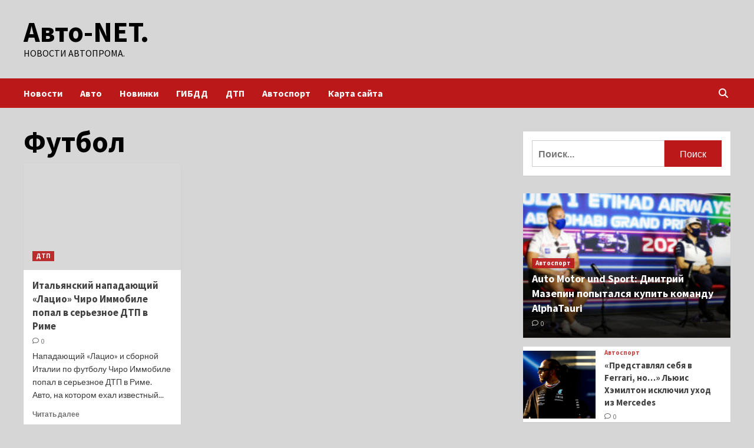

--- FILE ---
content_type: text/html; charset=UTF-8
request_url: https://natt61.ru/tag/futbol
body_size: 17877
content:
<!doctype html>
<html lang="ru-RU">
<head>
    <meta charset="UTF-8">
    <meta name="viewport" content="width=device-width, initial-scale=1">
    <link rel="profile" href="http://gmpg.org/xfn/11">
    <meta name='robots' content='index, follow, max-image-preview:large, max-snippet:-1, max-video-preview:-1' />

	<!-- This site is optimized with the Yoast SEO plugin v24.7 - https://yoast.com/wordpress/plugins/seo/ -->
	<title>Архивы Футбол - Авто-NET.</title>
	<link rel="canonical" href="https://natt61.ru/tag/futbol" />
	<meta property="og:locale" content="ru_RU" />
	<meta property="og:type" content="article" />
	<meta property="og:title" content="Архивы Футбол - Авто-NET." />
	<meta property="og:url" content="https://natt61.ru/tag/futbol" />
	<meta property="og:site_name" content="Авто-NET." />
	<meta name="twitter:card" content="summary_large_image" />
	<script type="application/ld+json" class="yoast-schema-graph">{"@context":"https://schema.org","@graph":[{"@type":"CollectionPage","@id":"https://natt61.ru/tag/futbol","url":"https://natt61.ru/tag/futbol","name":"Архивы Футбол - Авто-NET.","isPartOf":{"@id":"https://natt61.ru/#website"},"breadcrumb":{"@id":"https://natt61.ru/tag/futbol#breadcrumb"},"inLanguage":"ru-RU"},{"@type":"BreadcrumbList","@id":"https://natt61.ru/tag/futbol#breadcrumb","itemListElement":[{"@type":"ListItem","position":1,"name":"Главная страница","item":"https://natt61.ru/"},{"@type":"ListItem","position":2,"name":"Футбол"}]},{"@type":"WebSite","@id":"https://natt61.ru/#website","url":"https://natt61.ru/","name":"Авто-NET.","description":"Новости автопрома.","potentialAction":[{"@type":"SearchAction","target":{"@type":"EntryPoint","urlTemplate":"https://natt61.ru/?s={search_term_string}"},"query-input":{"@type":"PropertyValueSpecification","valueRequired":true,"valueName":"search_term_string"}}],"inLanguage":"ru-RU"}]}</script>
	<!-- / Yoast SEO plugin. -->


<link rel='dns-prefetch' href='//fonts.googleapis.com' />
<style id='wp-img-auto-sizes-contain-inline-css' type='text/css'>
img:is([sizes=auto i],[sizes^="auto," i]){contain-intrinsic-size:3000px 1500px}
/*# sourceURL=wp-img-auto-sizes-contain-inline-css */
</style>
<style id='wp-block-library-inline-css' type='text/css'>
:root{--wp-block-synced-color:#7a00df;--wp-block-synced-color--rgb:122,0,223;--wp-bound-block-color:var(--wp-block-synced-color);--wp-editor-canvas-background:#ddd;--wp-admin-theme-color:#007cba;--wp-admin-theme-color--rgb:0,124,186;--wp-admin-theme-color-darker-10:#006ba1;--wp-admin-theme-color-darker-10--rgb:0,107,160.5;--wp-admin-theme-color-darker-20:#005a87;--wp-admin-theme-color-darker-20--rgb:0,90,135;--wp-admin-border-width-focus:2px}@media (min-resolution:192dpi){:root{--wp-admin-border-width-focus:1.5px}}.wp-element-button{cursor:pointer}:root .has-very-light-gray-background-color{background-color:#eee}:root .has-very-dark-gray-background-color{background-color:#313131}:root .has-very-light-gray-color{color:#eee}:root .has-very-dark-gray-color{color:#313131}:root .has-vivid-green-cyan-to-vivid-cyan-blue-gradient-background{background:linear-gradient(135deg,#00d084,#0693e3)}:root .has-purple-crush-gradient-background{background:linear-gradient(135deg,#34e2e4,#4721fb 50%,#ab1dfe)}:root .has-hazy-dawn-gradient-background{background:linear-gradient(135deg,#faaca8,#dad0ec)}:root .has-subdued-olive-gradient-background{background:linear-gradient(135deg,#fafae1,#67a671)}:root .has-atomic-cream-gradient-background{background:linear-gradient(135deg,#fdd79a,#004a59)}:root .has-nightshade-gradient-background{background:linear-gradient(135deg,#330968,#31cdcf)}:root .has-midnight-gradient-background{background:linear-gradient(135deg,#020381,#2874fc)}:root{--wp--preset--font-size--normal:16px;--wp--preset--font-size--huge:42px}.has-regular-font-size{font-size:1em}.has-larger-font-size{font-size:2.625em}.has-normal-font-size{font-size:var(--wp--preset--font-size--normal)}.has-huge-font-size{font-size:var(--wp--preset--font-size--huge)}.has-text-align-center{text-align:center}.has-text-align-left{text-align:left}.has-text-align-right{text-align:right}.has-fit-text{white-space:nowrap!important}#end-resizable-editor-section{display:none}.aligncenter{clear:both}.items-justified-left{justify-content:flex-start}.items-justified-center{justify-content:center}.items-justified-right{justify-content:flex-end}.items-justified-space-between{justify-content:space-between}.screen-reader-text{border:0;clip-path:inset(50%);height:1px;margin:-1px;overflow:hidden;padding:0;position:absolute;width:1px;word-wrap:normal!important}.screen-reader-text:focus{background-color:#ddd;clip-path:none;color:#444;display:block;font-size:1em;height:auto;left:5px;line-height:normal;padding:15px 23px 14px;text-decoration:none;top:5px;width:auto;z-index:100000}html :where(.has-border-color){border-style:solid}html :where([style*=border-top-color]){border-top-style:solid}html :where([style*=border-right-color]){border-right-style:solid}html :where([style*=border-bottom-color]){border-bottom-style:solid}html :where([style*=border-left-color]){border-left-style:solid}html :where([style*=border-width]){border-style:solid}html :where([style*=border-top-width]){border-top-style:solid}html :where([style*=border-right-width]){border-right-style:solid}html :where([style*=border-bottom-width]){border-bottom-style:solid}html :where([style*=border-left-width]){border-left-style:solid}html :where(img[class*=wp-image-]){height:auto;max-width:100%}:where(figure){margin:0 0 1em}html :where(.is-position-sticky){--wp-admin--admin-bar--position-offset:var(--wp-admin--admin-bar--height,0px)}@media screen and (max-width:600px){html :where(.is-position-sticky){--wp-admin--admin-bar--position-offset:0px}}

/*# sourceURL=wp-block-library-inline-css */
</style><style id='global-styles-inline-css' type='text/css'>
:root{--wp--preset--aspect-ratio--square: 1;--wp--preset--aspect-ratio--4-3: 4/3;--wp--preset--aspect-ratio--3-4: 3/4;--wp--preset--aspect-ratio--3-2: 3/2;--wp--preset--aspect-ratio--2-3: 2/3;--wp--preset--aspect-ratio--16-9: 16/9;--wp--preset--aspect-ratio--9-16: 9/16;--wp--preset--color--black: #000000;--wp--preset--color--cyan-bluish-gray: #abb8c3;--wp--preset--color--white: #ffffff;--wp--preset--color--pale-pink: #f78da7;--wp--preset--color--vivid-red: #cf2e2e;--wp--preset--color--luminous-vivid-orange: #ff6900;--wp--preset--color--luminous-vivid-amber: #fcb900;--wp--preset--color--light-green-cyan: #7bdcb5;--wp--preset--color--vivid-green-cyan: #00d084;--wp--preset--color--pale-cyan-blue: #8ed1fc;--wp--preset--color--vivid-cyan-blue: #0693e3;--wp--preset--color--vivid-purple: #9b51e0;--wp--preset--gradient--vivid-cyan-blue-to-vivid-purple: linear-gradient(135deg,rgb(6,147,227) 0%,rgb(155,81,224) 100%);--wp--preset--gradient--light-green-cyan-to-vivid-green-cyan: linear-gradient(135deg,rgb(122,220,180) 0%,rgb(0,208,130) 100%);--wp--preset--gradient--luminous-vivid-amber-to-luminous-vivid-orange: linear-gradient(135deg,rgb(252,185,0) 0%,rgb(255,105,0) 100%);--wp--preset--gradient--luminous-vivid-orange-to-vivid-red: linear-gradient(135deg,rgb(255,105,0) 0%,rgb(207,46,46) 100%);--wp--preset--gradient--very-light-gray-to-cyan-bluish-gray: linear-gradient(135deg,rgb(238,238,238) 0%,rgb(169,184,195) 100%);--wp--preset--gradient--cool-to-warm-spectrum: linear-gradient(135deg,rgb(74,234,220) 0%,rgb(151,120,209) 20%,rgb(207,42,186) 40%,rgb(238,44,130) 60%,rgb(251,105,98) 80%,rgb(254,248,76) 100%);--wp--preset--gradient--blush-light-purple: linear-gradient(135deg,rgb(255,206,236) 0%,rgb(152,150,240) 100%);--wp--preset--gradient--blush-bordeaux: linear-gradient(135deg,rgb(254,205,165) 0%,rgb(254,45,45) 50%,rgb(107,0,62) 100%);--wp--preset--gradient--luminous-dusk: linear-gradient(135deg,rgb(255,203,112) 0%,rgb(199,81,192) 50%,rgb(65,88,208) 100%);--wp--preset--gradient--pale-ocean: linear-gradient(135deg,rgb(255,245,203) 0%,rgb(182,227,212) 50%,rgb(51,167,181) 100%);--wp--preset--gradient--electric-grass: linear-gradient(135deg,rgb(202,248,128) 0%,rgb(113,206,126) 100%);--wp--preset--gradient--midnight: linear-gradient(135deg,rgb(2,3,129) 0%,rgb(40,116,252) 100%);--wp--preset--font-size--small: 13px;--wp--preset--font-size--medium: 20px;--wp--preset--font-size--large: 36px;--wp--preset--font-size--x-large: 42px;--wp--preset--spacing--20: 0.44rem;--wp--preset--spacing--30: 0.67rem;--wp--preset--spacing--40: 1rem;--wp--preset--spacing--50: 1.5rem;--wp--preset--spacing--60: 2.25rem;--wp--preset--spacing--70: 3.38rem;--wp--preset--spacing--80: 5.06rem;--wp--preset--shadow--natural: 6px 6px 9px rgba(0, 0, 0, 0.2);--wp--preset--shadow--deep: 12px 12px 50px rgba(0, 0, 0, 0.4);--wp--preset--shadow--sharp: 6px 6px 0px rgba(0, 0, 0, 0.2);--wp--preset--shadow--outlined: 6px 6px 0px -3px rgb(255, 255, 255), 6px 6px rgb(0, 0, 0);--wp--preset--shadow--crisp: 6px 6px 0px rgb(0, 0, 0);}:where(.is-layout-flex){gap: 0.5em;}:where(.is-layout-grid){gap: 0.5em;}body .is-layout-flex{display: flex;}.is-layout-flex{flex-wrap: wrap;align-items: center;}.is-layout-flex > :is(*, div){margin: 0;}body .is-layout-grid{display: grid;}.is-layout-grid > :is(*, div){margin: 0;}:where(.wp-block-columns.is-layout-flex){gap: 2em;}:where(.wp-block-columns.is-layout-grid){gap: 2em;}:where(.wp-block-post-template.is-layout-flex){gap: 1.25em;}:where(.wp-block-post-template.is-layout-grid){gap: 1.25em;}.has-black-color{color: var(--wp--preset--color--black) !important;}.has-cyan-bluish-gray-color{color: var(--wp--preset--color--cyan-bluish-gray) !important;}.has-white-color{color: var(--wp--preset--color--white) !important;}.has-pale-pink-color{color: var(--wp--preset--color--pale-pink) !important;}.has-vivid-red-color{color: var(--wp--preset--color--vivid-red) !important;}.has-luminous-vivid-orange-color{color: var(--wp--preset--color--luminous-vivid-orange) !important;}.has-luminous-vivid-amber-color{color: var(--wp--preset--color--luminous-vivid-amber) !important;}.has-light-green-cyan-color{color: var(--wp--preset--color--light-green-cyan) !important;}.has-vivid-green-cyan-color{color: var(--wp--preset--color--vivid-green-cyan) !important;}.has-pale-cyan-blue-color{color: var(--wp--preset--color--pale-cyan-blue) !important;}.has-vivid-cyan-blue-color{color: var(--wp--preset--color--vivid-cyan-blue) !important;}.has-vivid-purple-color{color: var(--wp--preset--color--vivid-purple) !important;}.has-black-background-color{background-color: var(--wp--preset--color--black) !important;}.has-cyan-bluish-gray-background-color{background-color: var(--wp--preset--color--cyan-bluish-gray) !important;}.has-white-background-color{background-color: var(--wp--preset--color--white) !important;}.has-pale-pink-background-color{background-color: var(--wp--preset--color--pale-pink) !important;}.has-vivid-red-background-color{background-color: var(--wp--preset--color--vivid-red) !important;}.has-luminous-vivid-orange-background-color{background-color: var(--wp--preset--color--luminous-vivid-orange) !important;}.has-luminous-vivid-amber-background-color{background-color: var(--wp--preset--color--luminous-vivid-amber) !important;}.has-light-green-cyan-background-color{background-color: var(--wp--preset--color--light-green-cyan) !important;}.has-vivid-green-cyan-background-color{background-color: var(--wp--preset--color--vivid-green-cyan) !important;}.has-pale-cyan-blue-background-color{background-color: var(--wp--preset--color--pale-cyan-blue) !important;}.has-vivid-cyan-blue-background-color{background-color: var(--wp--preset--color--vivid-cyan-blue) !important;}.has-vivid-purple-background-color{background-color: var(--wp--preset--color--vivid-purple) !important;}.has-black-border-color{border-color: var(--wp--preset--color--black) !important;}.has-cyan-bluish-gray-border-color{border-color: var(--wp--preset--color--cyan-bluish-gray) !important;}.has-white-border-color{border-color: var(--wp--preset--color--white) !important;}.has-pale-pink-border-color{border-color: var(--wp--preset--color--pale-pink) !important;}.has-vivid-red-border-color{border-color: var(--wp--preset--color--vivid-red) !important;}.has-luminous-vivid-orange-border-color{border-color: var(--wp--preset--color--luminous-vivid-orange) !important;}.has-luminous-vivid-amber-border-color{border-color: var(--wp--preset--color--luminous-vivid-amber) !important;}.has-light-green-cyan-border-color{border-color: var(--wp--preset--color--light-green-cyan) !important;}.has-vivid-green-cyan-border-color{border-color: var(--wp--preset--color--vivid-green-cyan) !important;}.has-pale-cyan-blue-border-color{border-color: var(--wp--preset--color--pale-cyan-blue) !important;}.has-vivid-cyan-blue-border-color{border-color: var(--wp--preset--color--vivid-cyan-blue) !important;}.has-vivid-purple-border-color{border-color: var(--wp--preset--color--vivid-purple) !important;}.has-vivid-cyan-blue-to-vivid-purple-gradient-background{background: var(--wp--preset--gradient--vivid-cyan-blue-to-vivid-purple) !important;}.has-light-green-cyan-to-vivid-green-cyan-gradient-background{background: var(--wp--preset--gradient--light-green-cyan-to-vivid-green-cyan) !important;}.has-luminous-vivid-amber-to-luminous-vivid-orange-gradient-background{background: var(--wp--preset--gradient--luminous-vivid-amber-to-luminous-vivid-orange) !important;}.has-luminous-vivid-orange-to-vivid-red-gradient-background{background: var(--wp--preset--gradient--luminous-vivid-orange-to-vivid-red) !important;}.has-very-light-gray-to-cyan-bluish-gray-gradient-background{background: var(--wp--preset--gradient--very-light-gray-to-cyan-bluish-gray) !important;}.has-cool-to-warm-spectrum-gradient-background{background: var(--wp--preset--gradient--cool-to-warm-spectrum) !important;}.has-blush-light-purple-gradient-background{background: var(--wp--preset--gradient--blush-light-purple) !important;}.has-blush-bordeaux-gradient-background{background: var(--wp--preset--gradient--blush-bordeaux) !important;}.has-luminous-dusk-gradient-background{background: var(--wp--preset--gradient--luminous-dusk) !important;}.has-pale-ocean-gradient-background{background: var(--wp--preset--gradient--pale-ocean) !important;}.has-electric-grass-gradient-background{background: var(--wp--preset--gradient--electric-grass) !important;}.has-midnight-gradient-background{background: var(--wp--preset--gradient--midnight) !important;}.has-small-font-size{font-size: var(--wp--preset--font-size--small) !important;}.has-medium-font-size{font-size: var(--wp--preset--font-size--medium) !important;}.has-large-font-size{font-size: var(--wp--preset--font-size--large) !important;}.has-x-large-font-size{font-size: var(--wp--preset--font-size--x-large) !important;}
/*# sourceURL=global-styles-inline-css */
</style>

<style id='classic-theme-styles-inline-css' type='text/css'>
/*! This file is auto-generated */
.wp-block-button__link{color:#fff;background-color:#32373c;border-radius:9999px;box-shadow:none;text-decoration:none;padding:calc(.667em + 2px) calc(1.333em + 2px);font-size:1.125em}.wp-block-file__button{background:#32373c;color:#fff;text-decoration:none}
/*# sourceURL=/wp-includes/css/classic-themes.min.css */
</style>
<link rel='stylesheet' id='covernews-icons-css' href='https://natt61.ru/wp-content/themes/covernews/assets/covernews-icons/style.css' type='text/css' media='all' />
<link rel='stylesheet' id='bootstrap-css' href='https://natt61.ru/wp-content/themes/covernews/assets/bootstrap/css/bootstrap.min.css' type='text/css' media='all' />
<link rel='stylesheet' id='covernews-style-css' href='https://natt61.ru/wp-content/themes/covernews/style.min.css' type='text/css' media='all' />
<script type="text/javascript" src="https://natt61.ru/wp-includes/js/jquery/jquery.min.js" id="jquery-core-js"></script>
<script type="text/javascript" id="wp-disable-css-lazy-load-js-extra">
/* <![CDATA[ */
var WpDisableAsyncLinks = {"wp-disable-google-fonts":"https://fonts.googleapis.com/css?family=Source%20Sans%20Pro:400,700|Lato:400,700&subset=latin,latin-ext"};
//# sourceURL=wp-disable-css-lazy-load-js-extra
/* ]]> */
</script>
<script type="text/javascript" src="https://natt61.ru/wp-content/plugins/wp-disable/js/css-lazy-load.min.js" id="wp-disable-css-lazy-load-js"></script>
        <style type="text/css">
                        .site-title a,
            .site-header .site-branding .site-title a:visited,
            .site-header .site-branding .site-title a:hover,
            .site-description {
                color: #000000;
            }

            .site-branding .site-title {
                font-size: 48px;
            }

            @media only screen and (max-width: 640px) {
                .header-layout-3 .site-header .site-branding .site-title,
                .site-branding .site-title {
                    font-size: 60px;

                }
              }   

           @media only screen and (max-width: 375px) {
               .header-layout-3 .site-header .site-branding .site-title,
               .site-branding .site-title {
                        font-size: 50px;

                    }
                }
                
                    @media (min-width: 768px){
            .elementor-default .elementor-section.elementor-section-full_width > .elementor-container,
            .elementor-page .elementor-section.elementor-section-full_width > .elementor-container,
            .elementor-default .elementor-section.elementor-section-boxed > .elementor-container,
            .elementor-page .elementor-section.elementor-section-boxed > .elementor-container {
                max-width: 730px;
            }
        }
        @media (min-width: 992px){
            .elementor-default .elementor-section.elementor-section-full_width > .elementor-container,
            .elementor-page .elementor-section.elementor-section-full_width > .elementor-container,
            .elementor-default .elementor-section.elementor-section-boxed > .elementor-container,
            .elementor-page .elementor-section.elementor-section-boxed > .elementor-container {
                max-width: 950px;
            }
        }
        @media only screen and (min-width: 1401px){
            .elementor-default .elementor-section.elementor-section-full_width > .elementor-container,
            .elementor-page .elementor-section.elementor-section-full_width > .elementor-container,
            .elementor-default .elementor-section.elementor-section-boxed > .elementor-container,
            .elementor-page .elementor-section.elementor-section-boxed > .elementor-container {
                max-width: 1180px;
            }
        }
        @media only screen and (min-width: 1200px) and (max-width: 1400px){
            .elementor-default .elementor-section.elementor-section-full_width > .elementor-container,
            .elementor-page .elementor-section.elementor-section-full_width > .elementor-container,
            .elementor-default .elementor-section.elementor-section-boxed > .elementor-container,
            .elementor-page .elementor-section.elementor-section-boxed > .elementor-container {
                max-width: 1160px;
            }
        }
        @media (min-width: 1680px){            
            .elementor-default .elementor-section.elementor-section-full_width > .elementor-container,
            .elementor-page .elementor-section.elementor-section-full_width > .elementor-container,
            .elementor-default .elementor-section.elementor-section-boxed > .elementor-container,
            .elementor-page .elementor-section.elementor-section-boxed > .elementor-container {
                max-width: 1580px;
            }
        }
        
        .align-content-left .elementor-section-stretched,
        .align-content-right .elementor-section-stretched {
            max-width: 100%;
            left: 0 !important;
        }


        </style>
        <style type="text/css" id="custom-background-css">
body.custom-background { background-color: #d6d6d6; }
</style>
	<link rel="icon" href="https://natt61.ru/wp-content/uploads/2023/04/avto2-150x150.jpg" sizes="32x32" />
<link rel="icon" href="https://natt61.ru/wp-content/uploads/2023/04/avto2.jpg" sizes="192x192" />
<link rel="apple-touch-icon" href="https://natt61.ru/wp-content/uploads/2023/04/avto2.jpg" />
<meta name="msapplication-TileImage" content="https://natt61.ru/wp-content/uploads/2023/04/avto2.jpg" />
<link rel="alternate" type="application/rss+xml" title="RSS" href="https://natt61.ru/rsslatest.xml" /></head>

<body class="archive tag tag-futbol tag-84 custom-background wp-embed-responsive wp-theme-covernews hfeed default-content-layout scrollup-sticky-header aft-sticky-header aft-sticky-sidebar default aft-main-banner-slider-editors-picks-trending header-image-default align-content-left aft-and">


<div id="page" class="site">
    <a class="skip-link screen-reader-text" href="#content">Перейти к содержимому</a>

<div class="header-layout-1">
        <header id="masthead" class="site-header">
                <div class="masthead-banner " data-background="">
            <div class="container">
                <div class="row">
                    <div class="col-md-4">
                        <div class="site-branding">
                                                            <p class="site-title font-family-1">
                                    <a href="https://natt61.ru/" rel="home">Авто-NET.</a>
                                </p>
                            
                                                            <p class="site-description">Новости автопрома.</p>
                                                    </div>
                    </div>
                    <div class="col-md-8">
                                            </div>
                </div>
            </div>
        </div>
        <nav id="site-navigation" class="main-navigation">
            <div class="container">
                <div class="row">
                    <div class="kol-12">
                        <div class="navigation-container">

                            <div class="main-navigation-container-items-wrapper">

                                <span class="toggle-menu" aria-controls="primary-menu" aria-expanded="false">
                                    <a href="javascript:void(0)" class="aft-void-menu">
                                        <span class="screen-reader-text">Основное меню</span>
                                        <i class="ham"></i>
                                    </a>
                                </span>
                                <span class="af-mobile-site-title-wrap">
                                                                        <p class="site-title font-family-1">
                                        <a href="https://natt61.ru/" rel="home">Авто-NET.</a>
                                    </p>
                                </span>
                                <div class="menu main-menu"><ul id="primary-menu" class="menu"><li id="menu-item-202" class="menu-item menu-item-type-taxonomy menu-item-object-category menu-item-202"><a href="https://natt61.ru/category/novosti">Новости</a></li>
<li id="menu-item-197" class="menu-item menu-item-type-taxonomy menu-item-object-category menu-item-197"><a href="https://natt61.ru/category/avto">Авто</a></li>
<li id="menu-item-200" class="menu-item menu-item-type-taxonomy menu-item-object-category menu-item-200"><a href="https://natt61.ru/category/novinki">Новинки</a></li>
<li id="menu-item-198" class="menu-item menu-item-type-taxonomy menu-item-object-category menu-item-198"><a href="https://natt61.ru/category/gibdd">ГИБДД</a></li>
<li id="menu-item-201" class="menu-item menu-item-type-taxonomy menu-item-object-category menu-item-201"><a href="https://natt61.ru/category/dtp">ДТП</a></li>
<li id="menu-item-199" class="menu-item menu-item-type-taxonomy menu-item-object-category menu-item-199"><a href="https://natt61.ru/category/avtosport">Автоспорт</a></li>
<li id="menu-item-203" class="menu-item menu-item-type-post_type menu-item-object-page menu-item-203"><a href="https://natt61.ru/karta-sajta">Карта сайта</a></li>
</ul></div>                            </div>
                            <div class="cart-search">

                                <div class="af-search-wrap">
                                    <div class="search-overlay">
                                        <a href="#" title="Search" class="search-icon">
                                            <i class="fa fa-search"></i>
                                        </a>
                                        <div class="af-search-form">
                                            <form role="search" method="get" class="search-form" action="https://natt61.ru/">
				<label>
					<span class="screen-reader-text">Найти:</span>
					<input type="search" class="search-field" placeholder="Поиск&hellip;" value="" name="s" />
				</label>
				<input type="submit" class="search-submit" value="Поиск" />
			</form>                                        </div>
                                    </div>
                                </div>
                            </div>


                        </div>
                    </div>
                </div>
            </div>
        </nav>
    </header>
</div>

    <div id="content" class="container">
    <div class="section-block-upper row">

                <div id="primary" class="content-area">
                    <main id="main" class="site-main">

                        
                            <header class="header-title-wrapper1">
                                <h1 class="page-title">Футбол</h1>                            </header><!-- .header-title-wrapper -->
                            <div class="row">
                            <div id="aft-inner-row">
                            

        <article id="post-1239" class="col-lg-4 col-sm-4 col-md-4 latest-posts-grid post-1239 post type-post status-publish format-standard hentry category-dtp tag-dtp tag-italiya tag-futbol"                 data-mh="archive-layout-grid">
            
<div class="align-items-center">
        <div class="spotlight-post">
            <figure class="categorised-article inside-img">
                <div class="categorised-article-wrapper">
                    <div class="data-bg-hover data-bg-categorised read-bg-img">
                        <a href="https://natt61.ru/dtp/italyanskij-napadayushhij-lacio-chiro-immobile-popal-v-sereznoe-dtp-v-rime.html">
                                                    </a>
                    </div>
                                        <div class="figure-categories figure-categories-bg">
                        <ul class="cat-links"><li class="meta-category">
                             <a class="covernews-categories category-color-1" href="https://natt61.ru/category/dtp" alt="Посмотреть все записи в ДТП"> 
                                 ДТП
                             </a>
                        </li></ul>                    </div>
                </div>

            </figure>
            <figcaption>

                <h3 class="article-title article-title-1">
                    <a href="https://natt61.ru/dtp/italyanskij-napadayushhij-lacio-chiro-immobile-popal-v-sereznoe-dtp-v-rime.html">
                        Итальянский нападающий «Лацио» Чиро Иммобиле попал в серьезное ДТП в Риме                    </a>
                </h3>
                <div class="grid-item-metadata">
                    
        <span class="author-links">
           
                                             <span class="aft-comment-count">
                <a href="https://natt61.ru/dtp/italyanskij-napadayushhij-lacio-chiro-immobile-popal-v-sereznoe-dtp-v-rime.html">
                    <i class="far fa-comment"></i>
                    <span class="aft-show-hover">
                        0                    </span>
                </a>
            </span>
                    </span>
                        </div>
                                    <div class="full-item-discription">
                        <div class="post-description">
                            <p>Нападающий «Лацио» и сборной Италии по футболу Чиро Иммобиле попал в серьезное ДТП в Риме. Авто, на котором ехал известный...</p>
<div class="aft-readmore-wrapper"><a href="https://natt61.ru/dtp/italyanskij-napadayushhij-lacio-chiro-immobile-popal-v-sereznoe-dtp-v-rime.html" class="aft-readmore">Читать далее</a></div>

                        </div>
                    </div>
                            </figcaption>
    </div>
    </div>







        </article>
                                </div>
                            <div class="col col-ten">
                                <div class="covernews-pagination">
                                                                    </div>
                            </div>
                                            </div>
                    </main><!-- #main -->
                </div><!-- #primary -->

                <aside id="secondary" class="widget-area sidebar-sticky-top">

<p></p>
<p></p>

	<div id="search-2" class="widget covernews-widget widget_search"><form role="search" method="get" class="search-form" action="https://natt61.ru/">
				<label>
					<span class="screen-reader-text">Найти:</span>
					<input type="search" class="search-field" placeholder="Поиск&hellip;" value="" name="s" />
				</label>
				<input type="submit" class="search-submit" value="Поиск" />
			</form></div><div id="execphp-2" class="widget covernews-widget widget_execphp">			<div class="execphpwidget"></div>
		</div><div id="covernews_posts_grid-2" class="widget covernews-widget covernews_Posts_Grid">

            <div class="widget-block">
                <div class="row">


                    <div class="col-sm-6 full-plus-list">
                                                                        
                                <div class="spotlight-post">
                                    <figure class="categorised-article">
                                        <div class="categorised-article-wrapper">
                                            <div class="data-bg-hover data-bg-categorised read-bg-img">
                                                <a href="https://natt61.ru/avtosport/auto-motor-und-sport-dmitrii-mazepin-popytalsia-kypit-komandy-alphatauri.html">
                                                    <img width="300" height="169" src="https://natt61.ru/wp-content/uploads/2023/05/auto-motor-und-sport-dmitrij-mazepin-popytalsja-kupit-komandu-alphatauri-a1b6129-300x169.jpg" class="attachment-medium size-medium wp-post-image" alt="" decoding="async" loading="lazy" srcset="https://natt61.ru/wp-content/uploads/2023/05/auto-motor-und-sport-dmitrij-mazepin-popytalsja-kupit-komandu-alphatauri-a1b6129-300x169.jpg 300w, https://natt61.ru/wp-content/uploads/2023/05/auto-motor-und-sport-dmitrij-mazepin-popytalsja-kupit-komandu-alphatauri-a1b6129.jpg 600w" sizes="auto, (max-width: 300px) 100vw, 300px" />                                                </a>

                                            </div>
                                        </div>
                                    </figure>

                                                                        <figcaption>
                                        <div class="figure-categories figure-categories-bg">
                                            <ul class="cat-links"><li class="meta-category">
                             <a class="covernews-categories category-color-1" href="https://natt61.ru/category/avtosport" alt="Посмотреть все записи в Автоспорт"> 
                                 Автоспорт
                             </a>
                        </li></ul>                                        </div>
                                        <h3 class="article-title article-title-1">
                                            <a href="https://natt61.ru/avtosport/auto-motor-und-sport-dmitrii-mazepin-popytalsia-kypit-komandy-alphatauri.html">
                                                Auto Motor und Sport: Дмитрий Мазепин попытался купить команду AlphaTauri                                            </a>
                                        </h3>
                                        <div class="grid-item-metadata">
                                            
        <span class="author-links">
           
                                             <span class="aft-comment-count">
                <a href="https://natt61.ru/avtosport/auto-motor-und-sport-dmitrii-mazepin-popytalsia-kypit-komandy-alphatauri.html">
                    <i class="far fa-comment"></i>
                    <span class="aft-show-hover">
                        0                    </span>
                </a>
            </span>
                    </span>
                                                </div>
                                    </figcaption>
                                </div>

                            
                                <div class="spotlight-post">
                                    <figure class="categorised-article">
                                        <div class="categorised-article-wrapper">
                                            <div class="data-bg-hover data-bg-categorised read-bg-img">
                                                <a href="https://natt61.ru/avtosport/predstavlial-sebia-v-ferrari-no-luis-hemilton-iskluchil-yhod-iz-mercedes.html">
                                                    <img width="300" height="169" src="https://natt61.ru/wp-content/uploads/2023/05/predstavljal-sebja-v-ferrari-no-ljuis-hemilton-iskljuchil-uhod-iz-mercedes-5382c5f-300x169.jpg" class="attachment-medium size-medium wp-post-image" alt="" decoding="async" loading="lazy" srcset="https://natt61.ru/wp-content/uploads/2023/05/predstavljal-sebja-v-ferrari-no-ljuis-hemilton-iskljuchil-uhod-iz-mercedes-5382c5f-300x169.jpg 300w, https://natt61.ru/wp-content/uploads/2023/05/predstavljal-sebja-v-ferrari-no-ljuis-hemilton-iskljuchil-uhod-iz-mercedes-5382c5f.jpg 600w" sizes="auto, (max-width: 300px) 100vw, 300px" />                                                </a>

                                            </div>
                                        </div>
                                    </figure>

                                                                        <figcaption>
                                        <div class="figure-categories figure-categories-bg">
                                            <ul class="cat-links"><li class="meta-category">
                             <a class="covernews-categories category-color-1" href="https://natt61.ru/category/avtosport" alt="Посмотреть все записи в Автоспорт"> 
                                 Автоспорт
                             </a>
                        </li></ul>                                        </div>
                                        <h3 class="article-title article-title-1">
                                            <a href="https://natt61.ru/avtosport/predstavlial-sebia-v-ferrari-no-luis-hemilton-iskluchil-yhod-iz-mercedes.html">
                                                «Представлял себя в Ferrari, но&#8230;» Льюис Хэмилтон исключил уход из Mercedes                                            </a>
                                        </h3>
                                        <div class="grid-item-metadata">
                                            
        <span class="author-links">
           
                                             <span class="aft-comment-count">
                <a href="https://natt61.ru/avtosport/predstavlial-sebia-v-ferrari-no-luis-hemilton-iskluchil-yhod-iz-mercedes.html">
                    <i class="far fa-comment"></i>
                    <span class="aft-show-hover">
                        0                    </span>
                </a>
            </span>
                    </span>
                                                </div>
                                    </figcaption>
                                </div>

                            
                                <div class="spotlight-post">
                                    <figure class="categorised-article">
                                        <div class="categorised-article-wrapper">
                                            <div class="data-bg-hover data-bg-categorised read-bg-img">
                                                <a href="https://natt61.ru/avtosport/maks-ferstappen-moi-otnosheniia-s-rasselom-yjasnye.html">
                                                    <img width="300" height="169" src="https://natt61.ru/wp-content/uploads/2023/05/maks-ferstappen-moi-otnoshenija-s-rasselom-uzhasnye-de0ff05-300x169.jpg" class="attachment-medium size-medium wp-post-image" alt="" decoding="async" loading="lazy" srcset="https://natt61.ru/wp-content/uploads/2023/05/maks-ferstappen-moi-otnoshenija-s-rasselom-uzhasnye-de0ff05-300x169.jpg 300w, https://natt61.ru/wp-content/uploads/2023/05/maks-ferstappen-moi-otnoshenija-s-rasselom-uzhasnye-de0ff05.jpg 600w" sizes="auto, (max-width: 300px) 100vw, 300px" />                                                </a>

                                            </div>
                                        </div>
                                    </figure>

                                                                        <figcaption>
                                        <div class="figure-categories figure-categories-bg">
                                            <ul class="cat-links"><li class="meta-category">
                             <a class="covernews-categories category-color-1" href="https://natt61.ru/category/avtosport" alt="Посмотреть все записи в Автоспорт"> 
                                 Автоспорт
                             </a>
                        </li></ul>                                        </div>
                                        <h3 class="article-title article-title-1">
                                            <a href="https://natt61.ru/avtosport/maks-ferstappen-moi-otnosheniia-s-rasselom-yjasnye.html">
                                                Макс Ферстаппен: Мои отношения с Расселом? Ужасные!                                            </a>
                                        </h3>
                                        <div class="grid-item-metadata">
                                            
        <span class="author-links">
           
                                             <span class="aft-comment-count">
                <a href="https://natt61.ru/avtosport/maks-ferstappen-moi-otnosheniia-s-rasselom-yjasnye.html">
                    <i class="far fa-comment"></i>
                    <span class="aft-show-hover">
                        0                    </span>
                </a>
            </span>
                    </span>
                                                </div>
                                    </figcaption>
                                </div>

                            
                                <div class="spotlight-post">
                                    <figure class="categorised-article">
                                        <div class="categorised-article-wrapper">
                                            <div class="data-bg-hover data-bg-categorised read-bg-img">
                                                <a href="https://natt61.ru/avtosport/piter-yindzor-esli-hemilton-reshit-yiti-v-ferrari-mercedes-ne-bydet-emy-meshat.html">
                                                    <img width="300" height="169" src="https://natt61.ru/wp-content/uploads/2023/05/piter-uindzor-esli-hemilton-reshit-ujti-v-ferrari-mercedes-ne-budet-emu-meshat-20947f7-300x169.jpg" class="attachment-medium size-medium wp-post-image" alt="" decoding="async" loading="lazy" srcset="https://natt61.ru/wp-content/uploads/2023/05/piter-uindzor-esli-hemilton-reshit-ujti-v-ferrari-mercedes-ne-budet-emu-meshat-20947f7-300x169.jpg 300w, https://natt61.ru/wp-content/uploads/2023/05/piter-uindzor-esli-hemilton-reshit-ujti-v-ferrari-mercedes-ne-budet-emu-meshat-20947f7.jpg 600w" sizes="auto, (max-width: 300px) 100vw, 300px" />                                                </a>

                                            </div>
                                        </div>
                                    </figure>

                                                                        <figcaption>
                                        <div class="figure-categories figure-categories-bg">
                                            <ul class="cat-links"><li class="meta-category">
                             <a class="covernews-categories category-color-1" href="https://natt61.ru/category/avtosport" alt="Посмотреть все записи в Автоспорт"> 
                                 Автоспорт
                             </a>
                        </li></ul>                                        </div>
                                        <h3 class="article-title article-title-1">
                                            <a href="https://natt61.ru/avtosport/piter-yindzor-esli-hemilton-reshit-yiti-v-ferrari-mercedes-ne-bydet-emy-meshat.html">
                                                Питер Уиндзор: Если Хэмилтон решит уйти в Ferrari, Mercedes не будет ему мешать                                            </a>
                                        </h3>
                                        <div class="grid-item-metadata">
                                            
        <span class="author-links">
           
                                             <span class="aft-comment-count">
                <a href="https://natt61.ru/avtosport/piter-yindzor-esli-hemilton-reshit-yiti-v-ferrari-mercedes-ne-bydet-emy-meshat.html">
                    <i class="far fa-comment"></i>
                    <span class="aft-show-hover">
                        0                    </span>
                </a>
            </span>
                    </span>
                                                </div>
                                    </figcaption>
                                </div>

                                                                        </div>

                    <div class="col-sm-6 list">
                                                                        
                                <div class="spotlight-post">
                                    <figure class="categorised-article">
                                        <div class="categorised-article-wrapper">
                                            <div class="data-bg-hover data-bg-categorised read-bg-img">
                                                <a  href="https://natt61.ru/dtp/v-rezultate-obstrela-donecka-ukrainskimi-nacionalistami-pogib-muzhchina.html">
                                                    <img width="150" height="150" src="https://natt61.ru/wp-content/uploads/2023/05/v-rezultate-obstrela-donecka-ukrainskimi-nacionalistami-pogib-muzhchina-3b6788f-150x150.jpg" class="attachment-thumbnail size-thumbnail wp-post-image" alt="" decoding="async" loading="lazy" />                                                </a>

                                            </div>
                                        </div>
                                    </figure>
                                                                        <figcaption>
                                        <div class="figure-categories figure-categories-bg">

                                            <ul class="cat-links"><li class="meta-category">
                             <a class="covernews-categories category-color-1" href="https://natt61.ru/category/dtp" alt="Посмотреть все записи в ДТП"> 
                                 ДТП
                             </a>
                        </li></ul>                                        </div>
                                        <h3 class="article-title article-title-1">
                                            <a href="https://natt61.ru/dtp/v-rezultate-obstrela-donecka-ukrainskimi-nacionalistami-pogib-muzhchina.html">
                                                В результате обстрела Донецка украинскими националистами погиб мужчина                                            </a>
                                        </h3>
                                        <div class="grid-item-metadata">
                                            
        <span class="author-links">
           
                                             <span class="aft-comment-count">
                <a href="https://natt61.ru/dtp/v-rezultate-obstrela-donecka-ukrainskimi-nacionalistami-pogib-muzhchina.html">
                    <i class="far fa-comment"></i>
                    <span class="aft-show-hover">
                        0                    </span>
                </a>
            </span>
                    </span>
                                                </div>
                                    </figcaption>
                                </div>

                                
                                <div class="spotlight-post">
                                    <figure class="categorised-article">
                                        <div class="categorised-article-wrapper">
                                            <div class="data-bg-hover data-bg-categorised read-bg-img">
                                                <a  href="https://natt61.ru/dtp/priznavshemusya-v-otravlenii-eshhe-22-chelovek-grabitelyu-grozit-pozhiznennoe-zaklyuchenie.html">
                                                    <img width="150" height="150" src="https://natt61.ru/wp-content/uploads/2023/05/priznavshemusja-v-otravlenii-eshhe-22-chelovek-grabitelju-grozit-pozhiznennoe-zakljuchenie-cd9a452-150x150.jpg" class="attachment-thumbnail size-thumbnail wp-post-image" alt="" decoding="async" loading="lazy" />                                                </a>

                                            </div>
                                        </div>
                                    </figure>
                                                                        <figcaption>
                                        <div class="figure-categories figure-categories-bg">

                                            <ul class="cat-links"><li class="meta-category">
                             <a class="covernews-categories category-color-1" href="https://natt61.ru/category/dtp" alt="Посмотреть все записи в ДТП"> 
                                 ДТП
                             </a>
                        </li></ul>                                        </div>
                                        <h3 class="article-title article-title-1">
                                            <a href="https://natt61.ru/dtp/priznavshemusya-v-otravlenii-eshhe-22-chelovek-grabitelyu-grozit-pozhiznennoe-zaklyuchenie.html">
                                                Признавшемуся в отравлении еще 22 человек грабителю грозит пожизненное заключение                                            </a>
                                        </h3>
                                        <div class="grid-item-metadata">
                                            
        <span class="author-links">
           
                                             <span class="aft-comment-count">
                <a href="https://natt61.ru/dtp/priznavshemusya-v-otravlenii-eshhe-22-chelovek-grabitelyu-grozit-pozhiznennoe-zaklyuchenie.html">
                    <i class="far fa-comment"></i>
                    <span class="aft-show-hover">
                        0                    </span>
                </a>
            </span>
                    </span>
                                                </div>
                                    </figcaption>
                                </div>

                                
                                <div class="spotlight-post">
                                    <figure class="categorised-article">
                                        <div class="categorised-article-wrapper">
                                            <div class="data-bg-hover data-bg-categorised read-bg-img">
                                                <a  href="https://natt61.ru/dtp/amerikanskij-polkovnik-zayavil-o-sryve-moskvoj-mnogoletnix-popytok-ssha-oslabit-rf.html">
                                                    <img width="150" height="150" src="https://natt61.ru/wp-content/uploads/2023/05/amerikanskij-polkovnik-zajavil-o-sryve-moskvoj-mnogoletnih-popytok-ssha-oslabit-rf-a37150d-150x150.jpg" class="attachment-thumbnail size-thumbnail wp-post-image" alt="" decoding="async" loading="lazy" />                                                </a>

                                            </div>
                                        </div>
                                    </figure>
                                                                        <figcaption>
                                        <div class="figure-categories figure-categories-bg">

                                            <ul class="cat-links"><li class="meta-category">
                             <a class="covernews-categories category-color-1" href="https://natt61.ru/category/dtp" alt="Посмотреть все записи в ДТП"> 
                                 ДТП
                             </a>
                        </li></ul>                                        </div>
                                        <h3 class="article-title article-title-1">
                                            <a href="https://natt61.ru/dtp/amerikanskij-polkovnik-zayavil-o-sryve-moskvoj-mnogoletnix-popytok-ssha-oslabit-rf.html">
                                                Американский полковник заявил о срыве Москвой многолетних попыток США ослабить РФ                                            </a>
                                        </h3>
                                        <div class="grid-item-metadata">
                                            
        <span class="author-links">
           
                                             <span class="aft-comment-count">
                <a href="https://natt61.ru/dtp/amerikanskij-polkovnik-zayavil-o-sryve-moskvoj-mnogoletnix-popytok-ssha-oslabit-rf.html">
                    <i class="far fa-comment"></i>
                    <span class="aft-show-hover">
                        0                    </span>
                </a>
            </span>
                    </span>
                                                </div>
                                    </figcaption>
                                </div>

                                
                                <div class="spotlight-post">
                                    <figure class="categorised-article">
                                        <div class="categorised-article-wrapper">
                                            <div class="data-bg-hover data-bg-categorised read-bg-img">
                                                <a  href="https://natt61.ru/dtp/ukrainskaya-delegaciya-popytalas-sorvat-vystuplenie-rossii-na-sammite-paches.html">
                                                    <img width="150" height="150" src="https://natt61.ru/wp-content/uploads/2023/05/ukrainskaja-delegacija-popytalas-sorvat-vystuplenie-rossii-na-sammite-paches-d09a23a-150x150.jpg" class="attachment-thumbnail size-thumbnail wp-post-image" alt="" decoding="async" loading="lazy" />                                                </a>

                                            </div>
                                        </div>
                                    </figure>
                                                                        <figcaption>
                                        <div class="figure-categories figure-categories-bg">

                                            <ul class="cat-links"><li class="meta-category">
                             <a class="covernews-categories category-color-1" href="https://natt61.ru/category/dtp" alt="Посмотреть все записи в ДТП"> 
                                 ДТП
                             </a>
                        </li></ul>                                        </div>
                                        <h3 class="article-title article-title-1">
                                            <a href="https://natt61.ru/dtp/ukrainskaya-delegaciya-popytalas-sorvat-vystuplenie-rossii-na-sammite-paches.html">
                                                Украинская делегация попыталась сорвать выступление России на саммите ПАЧЭС                                            </a>
                                        </h3>
                                        <div class="grid-item-metadata">
                                            
        <span class="author-links">
           
                                             <span class="aft-comment-count">
                <a href="https://natt61.ru/dtp/ukrainskaya-delegaciya-popytalas-sorvat-vystuplenie-rossii-na-sammite-paches.html">
                    <i class="far fa-comment"></i>
                    <span class="aft-show-hover">
                        0                    </span>
                </a>
            </span>
                    </span>
                                                </div>
                                    </figcaption>
                                </div>

                                
                                <div class="spotlight-post">
                                    <figure class="categorised-article">
                                        <div class="categorised-article-wrapper">
                                            <div class="data-bg-hover data-bg-categorised read-bg-img">
                                                <a  href="https://natt61.ru/dtp/troe-vzroslyx-i-troe-detej-postradali-v-dtp-s-mikroavtobusom-v-krymu.html">
                                                    <img width="150" height="150" src="https://natt61.ru/wp-content/uploads/2023/05/troe-vzroslyh-i-troe-detej-postradali-v-dtp-s-mikroavtobusom-v-krymu-4325c6b-150x150.jpg" class="attachment-thumbnail size-thumbnail wp-post-image" alt="" decoding="async" loading="lazy" />                                                </a>

                                            </div>
                                        </div>
                                    </figure>
                                                                        <figcaption>
                                        <div class="figure-categories figure-categories-bg">

                                            <ul class="cat-links"><li class="meta-category">
                             <a class="covernews-categories category-color-1" href="https://natt61.ru/category/dtp" alt="Посмотреть все записи в ДТП"> 
                                 ДТП
                             </a>
                        </li></ul>                                        </div>
                                        <h3 class="article-title article-title-1">
                                            <a href="https://natt61.ru/dtp/troe-vzroslyx-i-troe-detej-postradali-v-dtp-s-mikroavtobusom-v-krymu.html">
                                                Трое взрослых и трое детей пострадали в ДТП с микроавтобусом в Крыму                                            </a>
                                        </h3>
                                        <div class="grid-item-metadata">
                                            
        <span class="author-links">
           
                                             <span class="aft-comment-count">
                <a href="https://natt61.ru/dtp/troe-vzroslyx-i-troe-detej-postradali-v-dtp-s-mikroavtobusom-v-krymu.html">
                    <i class="far fa-comment"></i>
                    <span class="aft-show-hover">
                        0                    </span>
                </a>
            </span>
                    </span>
                                                </div>
                                    </figcaption>
                                </div>

                                                                            </div>
                </div>
            </div>

            </div><div id="tag_cloud-2" class="widget covernews-widget widget_tag_cloud"><h2 class="widget-title widget-title-1"><span>Метки</span></h2><div class="tagcloud"><a href="https://natt61.ru/tag/alphatauri" class="tag-cloud-link tag-link-71 tag-link-position-1" style="font-size: 10.367647058824pt;" aria-label="AlphaTauri (11 элементов)">AlphaTauri</a>
<a href="https://natt61.ru/tag/ferrari" class="tag-cloud-link tag-link-18 tag-link-position-2" style="font-size: 14.897058823529pt;" aria-label="Ferrari (32 элемента)">Ferrari</a>
<a href="https://natt61.ru/tag/lada" class="tag-cloud-link tag-link-184 tag-link-position-3" style="font-size: 9.0294117647059pt;" aria-label="Lada (8 элементов)">Lada</a>
<a href="https://natt61.ru/tag/mercedes" class="tag-cloud-link tag-link-78 tag-link-position-4" style="font-size: 12.838235294118pt;" aria-label="Mercedes (20 элементов)">Mercedes</a>
<a href="https://natt61.ru/tag/mercedes-amg" class="tag-cloud-link tag-link-48 tag-link-position-5" style="font-size: 8.5147058823529pt;" aria-label="Mercedes-AMG (7 элементов)">Mercedes-AMG</a>
<a href="https://natt61.ru/tag/nissan" class="tag-cloud-link tag-link-7 tag-link-position-6" style="font-size: 8.5147058823529pt;" aria-label="Nissan (7 элементов)">Nissan</a>
<a href="https://natt61.ru/tag/red-bull" class="tag-cloud-link tag-link-13 tag-link-position-7" style="font-size: 11.602941176471pt;" aria-label="Red Bull (15 элементов)">Red Bull</a>
<a href="https://natt61.ru/tag/red-bull-racing" class="tag-cloud-link tag-link-89 tag-link-position-8" style="font-size: 11.911764705882pt;" aria-label="Red Bull Racing (16 элементов)">Red Bull Racing</a>
<a href="https://natt61.ru/tag/toyota" class="tag-cloud-link tag-link-85 tag-link-position-9" style="font-size: 10.676470588235pt;" aria-label="Toyota (12 элементов)">Toyota</a>
<a href="https://natt61.ru/tag/volkswagen" class="tag-cloud-link tag-link-68 tag-link-position-10" style="font-size: 8.5147058823529pt;" aria-label="Volkswagen (7 элементов)">Volkswagen</a>
<a href="https://natt61.ru/tag/avarii" class="tag-cloud-link tag-link-21 tag-link-position-11" style="font-size: 9.9558823529412pt;" aria-label="Аварии (10 элементов)">Аварии</a>
<a href="https://natt61.ru/tag/avto" class="tag-cloud-link tag-link-3 tag-link-position-12" style="font-size: 20.352941176471pt;" aria-label="Авто (111 элементов)">Авто</a>
<a href="https://natt61.ru/tag/avtobusy" class="tag-cloud-link tag-link-99 tag-link-position-13" style="font-size: 9.5441176470588pt;" aria-label="Автобусы (9 элементов)">Автобусы</a>
<a href="https://natt61.ru/tag/avtonovosti" class="tag-cloud-link tag-link-4 tag-link-position-14" style="font-size: 22pt;" aria-label="Автоновости (162 элемента)">Автоновости</a>
<a href="https://natt61.ru/tag/vsu" class="tag-cloud-link tag-link-123 tag-link-position-15" style="font-size: 9.0294117647059pt;" aria-label="ВСУ (8 элементов)">ВСУ</a>
<a href="https://natt61.ru/tag/gibdd" class="tag-cloud-link tag-link-8 tag-link-position-16" style="font-size: 21.176470588235pt;" aria-label="ГИБДД (133 элемента)">ГИБДД</a>
<a href="https://natt61.ru/tag/gran-pri-azerbajdzhana" class="tag-cloud-link tag-link-143 tag-link-position-17" style="font-size: 14.279411764706pt;" aria-label="Гран При Азербайджана (28 элементов)">Гран При Азербайджана</a>
<a href="https://natt61.ru/tag/dtp" class="tag-cloud-link tag-link-6 tag-link-position-18" style="font-size: 21.897058823529pt;" aria-label="ДТП (156 элементов)">ДТП</a>
<a href="https://natt61.ru/tag/daniil-kvyat" class="tag-cloud-link tag-link-35 tag-link-position-19" style="font-size: 8pt;" aria-label="Даниил Квят (6 элементов)">Даниил Квят</a>
<a href="https://natt61.ru/tag/dzhordzh-rassel" class="tag-cloud-link tag-link-83 tag-link-position-20" style="font-size: 9.5441176470588pt;" aria-label="Джордж Рассел (9 элементов)">Джордж Рассел</a>
<a href="https://natt61.ru/tag/kontrakty" class="tag-cloud-link tag-link-105 tag-link-position-21" style="font-size: 8.5147058823529pt;" aria-label="Контракты (7 элементов)">Контракты</a>
<a href="https://natt61.ru/tag/lyuis-xemilton" class="tag-cloud-link tag-link-17 tag-link-position-22" style="font-size: 12.220588235294pt;" aria-label="Льюис Хэмилтон (17 элементов)">Льюис Хэмилтон</a>
<a href="https://natt61.ru/tag/mvd-rossii" class="tag-cloud-link tag-link-86 tag-link-position-23" style="font-size: 10.367647058824pt;" aria-label="МВД России (11 элементов)">МВД России</a>
<a href="https://natt61.ru/tag/maks-ferstappen" class="tag-cloud-link tag-link-108 tag-link-position-24" style="font-size: 13.044117647059pt;" aria-label="Макс Ферстаппен (21 элемент)">Макс Ферстаппен</a>
<a href="https://natt61.ru/tag/moskva" class="tag-cloud-link tag-link-22 tag-link-position-25" style="font-size: 12.838235294118pt;" aria-label="Москва (20 элементов)">Москва</a>
<a href="https://natt61.ru/tag/opyt-ekspluatacii" class="tag-cloud-link tag-link-26 tag-link-position-26" style="font-size: 21.073529411765pt;" aria-label="Опыт эксплуатации (131 элемент)">Опыт эксплуатации</a>
<a href="https://natt61.ru/tag/pogibshie" class="tag-cloud-link tag-link-112 tag-link-position-27" style="font-size: 13.970588235294pt;" aria-label="Погибшие (26 элементов)">Погибшие</a>
<a href="https://natt61.ru/tag/postradavshie" class="tag-cloud-link tag-link-43 tag-link-position-28" style="font-size: 14.897058823529pt;" aria-label="Пострадавшие (32 элемента)">Пострадавшие</a>
<a href="https://natt61.ru/tag/ssha" class="tag-cloud-link tag-link-164 tag-link-position-29" style="font-size: 9.0294117647059pt;" aria-label="США (8 элементов)">США</a>
<a href="https://natt61.ru/tag/serxio-peres" class="tag-cloud-link tag-link-117 tag-link-position-30" style="font-size: 9.9558823529412pt;" aria-label="Серхио Перес (10 элементов)">Серхио Перес</a>
<a href="https://natt61.ru/tag/sledstvennyj-komitet" class="tag-cloud-link tag-link-128 tag-link-position-31" style="font-size: 8pt;" aria-label="Следственный комитет (6 элементов)">Следственный комитет</a>
<a href="https://natt61.ru/tag/sprinty" class="tag-cloud-link tag-link-82 tag-link-position-32" style="font-size: 8pt;" aria-label="Спринты (6 элементов)">Спринты</a>
<a href="https://natt61.ru/tag/tajnyj-pokupatel" class="tag-cloud-link tag-link-27 tag-link-position-33" style="font-size: 21.073529411765pt;" aria-label="Тайный покупатель (131 элемент)">Тайный покупатель</a>
<a href="https://natt61.ru/tag/toto-volf" class="tag-cloud-link tag-link-15 tag-link-position-34" style="font-size: 9.9558823529412pt;" aria-label="Тото Вольф (10 элементов)">Тото Вольф</a>
<a href="https://natt61.ru/tag/ukraina" class="tag-cloud-link tag-link-177 tag-link-position-35" style="font-size: 9.0294117647059pt;" aria-label="Украина (8 элементов)">Украина</a>
<a href="https://natt61.ru/tag/fernando-alonso" class="tag-cloud-link tag-link-70 tag-link-position-36" style="font-size: 9.5441176470588pt;" aria-label="Фернандо Алонсо (9 элементов)">Фернандо Алонсо</a>
<a href="https://natt61.ru/tag/xelmut-marko" class="tag-cloud-link tag-link-12 tag-link-position-37" style="font-size: 9.5441176470588pt;" aria-label="Хельмут Марко (9 элементов)">Хельмут Марко</a>
<a href="https://natt61.ru/tag/sharl-lekler" class="tag-cloud-link tag-link-103 tag-link-position-38" style="font-size: 11.911764705882pt;" aria-label="Шарль Леклер (16 элементов)">Шарль Леклер</a>
<a href="https://natt61.ru/tag/dorogi" class="tag-cloud-link tag-link-45 tag-link-position-39" style="font-size: 12.632352941176pt;" aria-label="дороги (19 элементов)">дороги</a>
<a href="https://natt61.ru/tag/inomarki" class="tag-cloud-link tag-link-32 tag-link-position-40" style="font-size: 16.955882352941pt;" aria-label="иномарки (52 элемента)">иномарки</a>
<a href="https://natt61.ru/tag/kitajskie-avtomobili" class="tag-cloud-link tag-link-28 tag-link-position-41" style="font-size: 14.485294117647pt;" aria-label="китайские автомобили (29 элементов)">китайские автомобили</a>
<a href="https://natt61.ru/tag/novinki" class="tag-cloud-link tag-link-29 tag-link-position-42" style="font-size: 17.367647058824pt;" aria-label="новинки (57 элементов)">новинки</a>
<a href="https://natt61.ru/tag/novosti-avtofirm" class="tag-cloud-link tag-link-31 tag-link-position-43" style="font-size: 18.294117647059pt;" aria-label="новости автофирм (69 элементов)">новости автофирм</a>
<a href="https://natt61.ru/tag/otechestvennyj-avtoprom" class="tag-cloud-link tag-link-56 tag-link-position-44" style="font-size: 12.632352941176pt;" aria-label="отечественный автопром (19 элементов)">отечественный автопром</a>
<a href="https://natt61.ru/tag/ceny" class="tag-cloud-link tag-link-63 tag-link-position-45" style="font-size: 13.044117647059pt;" aria-label="цены (21 элемент)">цены</a></div>
</div></aside><!-- #secondary -->
        </div>


</div>

<div class="af-main-banner-latest-posts grid-layout">
    <div class="container">
        <div class="row">
        <div class="widget-title-section">
                
        </div>
            <div class="row">
                                <div class="col-sm-15 latest-posts-grid" data-mh="latest-posts-grid">
                        <div class="spotlight-post">
                            <figure class="categorised-article inside-img">
                                <div class="categorised-article-wrapper">
                                    <div class="data-bg-hover data-bg-categorised read-bg-img">
                                        <a href="https://natt61.ru/gibdd/v-blagoveshenske-voditel-inomarki-poteriavshii-soznanie-za-rylem-popal-v-dtp-i-skonchalsia.html">
                                            <img width="300" height="202" src="https://natt61.ru/wp-content/uploads/2023/05/vnbspblagoveshhenske-voditel-inomarki-poterjavshij-soznanie-zanbspruljom-popal-vnbspdtp-inbspskonchalsja-6dcbd40-300x202.jpg" class="attachment-medium size-medium wp-post-image" alt="" decoding="async" loading="lazy" srcset="https://natt61.ru/wp-content/uploads/2023/05/vnbspblagoveshhenske-voditel-inomarki-poterjavshij-soznanie-zanbspruljom-popal-vnbspdtp-inbspskonchalsja-6dcbd40-300x202.jpg 300w, https://natt61.ru/wp-content/uploads/2023/05/vnbspblagoveshhenske-voditel-inomarki-poterjavshij-soznanie-zanbspruljom-popal-vnbspdtp-inbspskonchalsja-6dcbd40.jpg 541w" sizes="auto, (max-width: 300px) 100vw, 300px" />                                        </a>
                                    </div>
                                </div>
                                                                <div class="figure-categories figure-categories-bg">

                                    <ul class="cat-links"><li class="meta-category">
                             <a class="covernews-categories category-color-1" href="https://natt61.ru/category/gibdd" alt="Посмотреть все записи в ГИБДД"> 
                                 ГИБДД
                             </a>
                        </li></ul>                                </div>
                            </figure>

                            <figcaption>

                                <h3 class="article-title article-title-1">
                                    <a href="https://natt61.ru/gibdd/v-blagoveshenske-voditel-inomarki-poteriavshii-soznanie-za-rylem-popal-v-dtp-i-skonchalsia.html">
                                        В Благовещенске водитель иномарки, потерявший сознание за рулём, попал в ДТП и скончался                                    </a>
                                </h3>
                                <div class="grid-item-metadata">
                                    
        <span class="author-links">
           
                                             <span class="aft-comment-count">
                <a href="https://natt61.ru/gibdd/v-blagoveshenske-voditel-inomarki-poteriavshii-soznanie-za-rylem-popal-v-dtp-i-skonchalsia.html">
                    <i class="far fa-comment"></i>
                    <span class="aft-show-hover">
                        0                    </span>
                </a>
            </span>
                    </span>
                                        </div>
                            </figcaption>
                        </div>
                    </div>
                                    <div class="col-sm-15 latest-posts-grid" data-mh="latest-posts-grid">
                        <div class="spotlight-post">
                            <figure class="categorised-article inside-img">
                                <div class="categorised-article-wrapper">
                                    <div class="data-bg-hover data-bg-categorised read-bg-img">
                                        <a href="https://natt61.ru/gibdd/jitel-vladivostoka-lishilsia-mashiny-za-pianyu-ezdy.html">
                                            <img width="300" height="200" src="https://natt61.ru/wp-content/uploads/2023/05/zhitel-vladivostoka-lishilsja-mashiny-zanbsppjanuju-ezdu-31f0c27-300x200.jpg" class="attachment-medium size-medium wp-post-image" alt="" decoding="async" loading="lazy" srcset="https://natt61.ru/wp-content/uploads/2023/05/zhitel-vladivostoka-lishilsja-mashiny-zanbsppjanuju-ezdu-31f0c27-300x200.jpg 300w, https://natt61.ru/wp-content/uploads/2023/05/zhitel-vladivostoka-lishilsja-mashiny-zanbsppjanuju-ezdu-31f0c27.jpg 548w" sizes="auto, (max-width: 300px) 100vw, 300px" />                                        </a>
                                    </div>
                                </div>
                                                                <div class="figure-categories figure-categories-bg">

                                    <ul class="cat-links"><li class="meta-category">
                             <a class="covernews-categories category-color-1" href="https://natt61.ru/category/gibdd" alt="Посмотреть все записи в ГИБДД"> 
                                 ГИБДД
                             </a>
                        </li></ul>                                </div>
                            </figure>

                            <figcaption>

                                <h3 class="article-title article-title-1">
                                    <a href="https://natt61.ru/gibdd/jitel-vladivostoka-lishilsia-mashiny-za-pianyu-ezdy.html">
                                        Житель Владивостока лишился машины за пьяную езду                                    </a>
                                </h3>
                                <div class="grid-item-metadata">
                                    
        <span class="author-links">
           
                                             <span class="aft-comment-count">
                <a href="https://natt61.ru/gibdd/jitel-vladivostoka-lishilsia-mashiny-za-pianyu-ezdy.html">
                    <i class="far fa-comment"></i>
                    <span class="aft-show-hover">
                        0                    </span>
                </a>
            </span>
                    </span>
                                        </div>
                            </figcaption>
                        </div>
                    </div>
                                    <div class="col-sm-15 latest-posts-grid" data-mh="latest-posts-grid">
                        <div class="spotlight-post">
                            <figure class="categorised-article inside-img">
                                <div class="categorised-article-wrapper">
                                    <div class="data-bg-hover data-bg-categorised read-bg-img">
                                        <a href="https://natt61.ru/gibdd/rossiianam-nazvali-otpygivaushyu-pri-avtopodstavah-frazy.html">
                                            <img width="300" height="207" src="https://natt61.ru/wp-content/uploads/2023/05/rossijanam-nazvali-otpugivajushhuju-pri-avtopodstavah-frazu-4c27a7b-300x207.jpg" class="attachment-medium size-medium wp-post-image" alt="" decoding="async" loading="lazy" srcset="https://natt61.ru/wp-content/uploads/2023/05/rossijanam-nazvali-otpugivajushhuju-pri-avtopodstavah-frazu-4c27a7b-300x207.jpg 300w, https://natt61.ru/wp-content/uploads/2023/05/rossijanam-nazvali-otpugivajushhuju-pri-avtopodstavah-frazu-4c27a7b.jpg 530w" sizes="auto, (max-width: 300px) 100vw, 300px" />                                        </a>
                                    </div>
                                </div>
                                                                <div class="figure-categories figure-categories-bg">

                                    <ul class="cat-links"><li class="meta-category">
                             <a class="covernews-categories category-color-1" href="https://natt61.ru/category/gibdd" alt="Посмотреть все записи в ГИБДД"> 
                                 ГИБДД
                             </a>
                        </li></ul>                                </div>
                            </figure>

                            <figcaption>

                                <h3 class="article-title article-title-1">
                                    <a href="https://natt61.ru/gibdd/rossiianam-nazvali-otpygivaushyu-pri-avtopodstavah-frazy.html">
                                        Россиянам назвали отпугивающую при автоподставах фразу                                    </a>
                                </h3>
                                <div class="grid-item-metadata">
                                    
        <span class="author-links">
           
                                             <span class="aft-comment-count">
                <a href="https://natt61.ru/gibdd/rossiianam-nazvali-otpygivaushyu-pri-avtopodstavah-frazy.html">
                    <i class="far fa-comment"></i>
                    <span class="aft-show-hover">
                        0                    </span>
                </a>
            </span>
                    </span>
                                        </div>
                            </figcaption>
                        </div>
                    </div>
                                    <div class="col-sm-15 latest-posts-grid" data-mh="latest-posts-grid">
                        <div class="spotlight-post">
                            <figure class="categorised-article inside-img">
                                <div class="categorised-article-wrapper">
                                    <div class="data-bg-hover data-bg-categorised read-bg-img">
                                        <a href="https://natt61.ru/novosti/marka-land-rover-razdelitsya-na-tri-brenda.html">
                                            <img width="300" height="168" src="https://natt61.ru/wp-content/uploads/2023/05/marka-land-rover-razdelitsja-na-tri-brenda-bf191ea-300x168.jpg" class="attachment-medium size-medium wp-post-image" alt="" decoding="async" loading="lazy" srcset="https://natt61.ru/wp-content/uploads/2023/05/marka-land-rover-razdelitsja-na-tri-brenda-bf191ea-300x168.jpg 300w, https://natt61.ru/wp-content/uploads/2023/05/marka-land-rover-razdelitsja-na-tri-brenda-bf191ea.jpg 600w" sizes="auto, (max-width: 300px) 100vw, 300px" />                                        </a>
                                    </div>
                                </div>
                                                                <div class="figure-categories figure-categories-bg">

                                    <ul class="cat-links"><li class="meta-category">
                             <a class="covernews-categories category-color-1" href="https://natt61.ru/category/novosti" alt="Посмотреть все записи в Новости"> 
                                 Новости
                             </a>
                        </li></ul>                                </div>
                            </figure>

                            <figcaption>

                                <h3 class="article-title article-title-1">
                                    <a href="https://natt61.ru/novosti/marka-land-rover-razdelitsya-na-tri-brenda.html">
                                        Марка Land Rover разделиться на три бренда                                    </a>
                                </h3>
                                <div class="grid-item-metadata">
                                    
        <span class="author-links">
           
                                             <span class="aft-comment-count">
                <a href="https://natt61.ru/novosti/marka-land-rover-razdelitsya-na-tri-brenda.html">
                    <i class="far fa-comment"></i>
                    <span class="aft-show-hover">
                        0                    </span>
                </a>
            </span>
                    </span>
                                        </div>
                            </figcaption>
                        </div>
                    </div>
                                    <div class="col-sm-15 latest-posts-grid" data-mh="latest-posts-grid">
                        <div class="spotlight-post">
                            <figure class="categorised-article inside-img">
                                <div class="categorised-article-wrapper">
                                    <div class="data-bg-hover data-bg-categorised read-bg-img">
                                        <a href="https://natt61.ru/novosti/pravitelstvo-utverdilo-perechen-dopolnitelnyx-mer-podderzhki-razvitiya-elektrotransporta.html">
                                            <img width="300" height="182" src="https://natt61.ru/wp-content/uploads/2023/05/pravitelstvo-utverdilo-perechen-dopolnitelnyh-mer-podderzhki-razvitija-elektrotransporta-ddb3424-300x182.jpg" class="attachment-medium size-medium wp-post-image" alt="" decoding="async" loading="lazy" srcset="https://natt61.ru/wp-content/uploads/2023/05/pravitelstvo-utverdilo-perechen-dopolnitelnyh-mer-podderzhki-razvitija-elektrotransporta-ddb3424-300x182.jpg 300w, https://natt61.ru/wp-content/uploads/2023/05/pravitelstvo-utverdilo-perechen-dopolnitelnyh-mer-podderzhki-razvitija-elektrotransporta-ddb3424.jpg 600w" sizes="auto, (max-width: 300px) 100vw, 300px" />                                        </a>
                                    </div>
                                </div>
                                                                <div class="figure-categories figure-categories-bg">

                                    <ul class="cat-links"><li class="meta-category">
                             <a class="covernews-categories category-color-1" href="https://natt61.ru/category/novosti" alt="Посмотреть все записи в Новости"> 
                                 Новости
                             </a>
                        </li></ul>                                </div>
                            </figure>

                            <figcaption>

                                <h3 class="article-title article-title-1">
                                    <a href="https://natt61.ru/novosti/pravitelstvo-utverdilo-perechen-dopolnitelnyx-mer-podderzhki-razvitiya-elektrotransporta.html">
                                        Правительство утвердило перечень дополнительных мер поддержки развития электротранспорта                                    </a>
                                </h3>
                                <div class="grid-item-metadata">
                                    
        <span class="author-links">
           
                                             <span class="aft-comment-count">
                <a href="https://natt61.ru/novosti/pravitelstvo-utverdilo-perechen-dopolnitelnyx-mer-podderzhki-razvitiya-elektrotransporta.html">
                    <i class="far fa-comment"></i>
                    <span class="aft-show-hover">
                        0                    </span>
                </a>
            </span>
                    </span>
                                        </div>
                            </figcaption>
                        </div>
                    </div>
                                    </div>
        </div>
    </div>
</div>

<footer class="site-footer">
            <div class="primary-footer">
        <div class="container">
            <div class="row">
                <div class="col-sm-12">
                    <div class="row">
                                                            <div class="primary-footer-area footer-first-widgets-section col-md-4 col-sm-12">
                                    <section class="widget-area">
                                            <div id="custom_html-2" class="widget_text widget covernews-widget widget_custom_html"><div class="textwidget custom-html-widget"><p><noindex><font size="1">
Все материалы на данном сайте взяты из открытых источников и предоставляются исключительно в ознакомительных целях. Права на материалы принадлежат их владельцам. Администрация сайта ответственности за содержание материала не несет.
</font>
</noindex></p></div></div>                                    </section>
                                </div>
                            
                                                    <div class="primary-footer-area footer-second-widgets-section col-md-4  col-sm-12">
                                <section class="widget-area">
                                    <div id="custom_html-3" class="widget_text widget covernews-widget widget_custom_html"><div class="textwidget custom-html-widget"><noindex>
<!--LiveInternet counter--><a href="https://www.liveinternet.ru/click"
target="_blank"><img id="licntA50B" width="88" height="31" style="border:0" 
title="LiveInternet: показано число просмотров за 24 часа, посетителей за 24 часа и за сегодня"
src="[data-uri]"
alt=""/></a><script>(function(d,s){d.getElementById("licntA50B").src=
"https://counter.yadro.ru/hit?t20.18;r"+escape(d.referrer)+
((typeof(s)=="undefined")?"":";s"+s.width+"*"+s.height+"*"+
(s.colorDepth?s.colorDepth:s.pixelDepth))+";u"+escape(d.URL)+
";h"+escape(d.title.substring(0,150))+";"+Math.random()})
(document,screen)</script><!--/LiveInternet-->
</noindex></div></div>                                </section>
                            </div>
                        
                                                    <div class="primary-footer-area footer-third-widgets-section col-md-4  col-sm-12">
                                <section class="widget-area">
                                    <div id="custom_html-4" class="widget_text widget covernews-widget widget_custom_html"><div class="textwidget custom-html-widget"><p><noindex><font size="1">Если Вы обнаружили на нашем сайте материалы, которые нарушают авторские права, принадлежащие Вам, Вашей компании или организации, пожалуйста, сообщите нам.<br>
На сайте могут быть опубликованы материалы 18+! <br>
При цитировании ссылка на источник обязательна.
</font>
</noindex></p></div></div>                                </section>
                            </div>
                                                                    </div>
                </div>
            </div>
        </div>
    </div>
    
                <div class="site-info">
        <div class="container">
            <div class="row">
                <div class="col-sm-12">
                                                                Copyright &copy; Все права защищены.                                                                                                </div>
            </div>
        </div>
    </div>
</footer>
</div>
<a id="scroll-up" class="secondary-color">
    <i class="fa fa-angle-up"></i>
</a>
<script type="text/javascript">
<!--
var _acic={dataProvider:10};(function(){var e=document.createElement("script");e.type="text/javascript";e.async=true;e.src="https://www.acint.net/aci.js";var t=document.getElementsByTagName("script")[0];t.parentNode.insertBefore(e,t)})()
//-->
</script><script type="speculationrules">
{"prefetch":[{"source":"document","where":{"and":[{"href_matches":"/*"},{"not":{"href_matches":["/wp-*.php","/wp-admin/*","/wp-content/uploads/*","/wp-content/*","/wp-content/plugins/*","/wp-content/themes/covernews/*","/*\\?(.+)"]}},{"not":{"selector_matches":"a[rel~=\"nofollow\"]"}},{"not":{"selector_matches":".no-prefetch, .no-prefetch a"}}]},"eagerness":"conservative"}]}
</script>
<script type="text/javascript" src="https://natt61.ru/wp-content/themes/covernews/js/navigation.js" id="covernews-navigation-js"></script>
<script type="text/javascript" src="https://natt61.ru/wp-content/themes/covernews/js/skip-link-focus-fix.js" id="covernews-skip-link-focus-fix-js"></script>
<script type="text/javascript" src="https://natt61.ru/wp-content/themes/covernews/assets/jquery-match-height/jquery.matchHeight.min.js" id="matchheight-js"></script>
<script type="text/javascript" src="https://natt61.ru/wp-content/themes/covernews/assets/fixed-header-script.js" id="covernews-fixed-header-script-js"></script>
<script type="text/javascript" src="https://natt61.ru/wp-content/themes/covernews/assets/script.js" id="covernews-script-js"></script>

</body>
</html>
